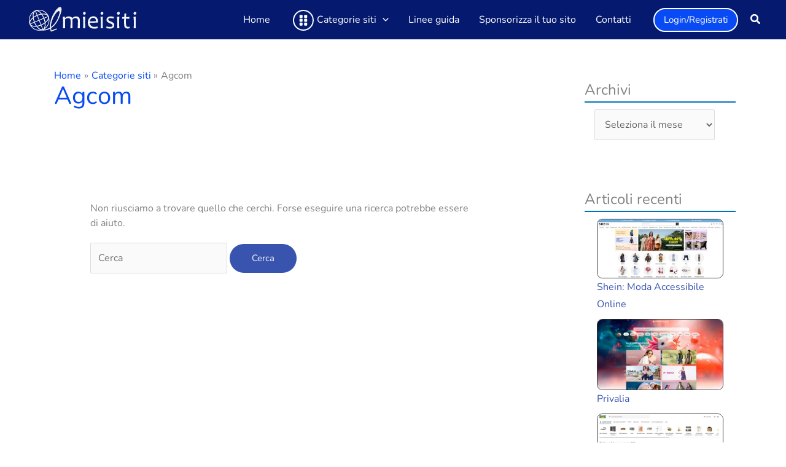

--- FILE ---
content_type: text/html; charset=utf-8
request_url: https://www.google.com/recaptcha/api2/aframe
body_size: 256
content:
<!DOCTYPE HTML><html><head><meta http-equiv="content-type" content="text/html; charset=UTF-8"></head><body><script nonce="zYCly2nTWE6SWtVm-zgwRg">/** Anti-fraud and anti-abuse applications only. See google.com/recaptcha */ try{var clients={'sodar':'https://pagead2.googlesyndication.com/pagead/sodar?'};window.addEventListener("message",function(a){try{if(a.source===window.parent){var b=JSON.parse(a.data);var c=clients[b['id']];if(c){var d=document.createElement('img');d.src=c+b['params']+'&rc='+(localStorage.getItem("rc::a")?sessionStorage.getItem("rc::b"):"");window.document.body.appendChild(d);sessionStorage.setItem("rc::e",parseInt(sessionStorage.getItem("rc::e")||0)+1);localStorage.setItem("rc::h",'1768848567676');}}}catch(b){}});window.parent.postMessage("_grecaptcha_ready", "*");}catch(b){}</script></body></html>

--- FILE ---
content_type: image/svg+xml
request_url: https://www.imieisiti.it/wp-content/uploads/2023/12/imieisiti-logo9-1.svg
body_size: 8131
content:
<?xml version="1.0" encoding="UTF-8"?>
<svg xmlns="http://www.w3.org/2000/svg" xmlns:xlink="http://www.w3.org/1999/xlink" version="1.1" x="0px" y="0px" width="600px" height="144px" viewBox="0 0 600 144" xml:space="preserve">
<g id="Layer_2" display="none">
	<rect x="-1" y="1" display="inline" fill="#1B1464" width="601" height="144"></rect>
</g>
<g id="Layer_1">
	<g>
		
			<circle fill="none" stroke="#FFFFFF" stroke-width="3.4" stroke-linecap="round" stroke-linejoin="round" stroke-miterlimit="10" cx="75.014" cy="74.116" r="51"></circle>
		
			<line fill="none" stroke="#FFFFFF" stroke-width="3.4" stroke-linecap="round" stroke-linejoin="round" stroke-miterlimit="10" x1="27.728" y1="93.221" x2="122.3" y2="55.012"></line>
		
			<line fill="none" stroke="#FFFFFF" stroke-width="3.4" stroke-linecap="round" stroke-linejoin="round" stroke-miterlimit="10" x1="94.119" y1="121.402" x2="56.227" y2="27.618"></line>
		
			<ellipse transform="matrix(-0.3746 -0.9272 0.9272 -0.3746 34.4673 171.0875)" fill="none" stroke="#FFFFFF" stroke-width="4.0136" stroke-linecap="round" stroke-linejoin="round" stroke-miterlimit="10" cx="74.934" cy="73.919" rx="26.563" ry="51"></ellipse>
		
			<ellipse transform="matrix(-0.9272 0.3746 -0.3746 -0.9272 172.1021 114.3844)" fill="none" stroke="#FFFFFF" stroke-width="4.0136" stroke-linecap="round" stroke-linejoin="round" stroke-miterlimit="10" cx="74.934" cy="73.919" rx="26.563" ry="50.999"></ellipse>
	</g>
	<g>
		
			<circle fill="none" stroke="#FFFFFF" stroke-width="2.04" stroke-linecap="round" stroke-linejoin="round" stroke-miterlimit="10" cx="654.014" cy="-314.885" r="30.6"></circle>
		
			<line fill="none" stroke="#FFFFFF" stroke-width="2.04" stroke-linecap="round" stroke-linejoin="round" stroke-miterlimit="10" x1="625.643" y1="-303.422" x2="682.385" y2="-326.347"></line>
		
			<line fill="none" stroke="#FFFFFF" stroke-width="2.04" stroke-linecap="round" stroke-linejoin="round" stroke-miterlimit="10" x1="665.477" y1="-286.513" x2="642.742" y2="-342.783"></line>
		
			<ellipse transform="matrix(-0.3746 -0.9272 0.9272 -0.3746 1190.9902 173.3649)" fill="none" stroke="#FFFFFF" stroke-width="2.4082" stroke-linecap="round" stroke-linejoin="round" stroke-miterlimit="10" cx="653.966" cy="-315.002" rx="15.938" ry="30.6"></ellipse>
		
			<ellipse transform="matrix(-0.9272 0.3746 -0.3746 -0.9272 1142.3049 -852.0525)" fill="none" stroke="#FFFFFF" stroke-width="2.4082" stroke-linecap="round" stroke-linejoin="round" stroke-miterlimit="10" cx="653.966" cy="-315.002" rx="15.937" ry="30.6"></ellipse>
	</g>
</g>
<g id="Layer_3">
</g>
<g id="Layer_4">
</g>
<g id="Layer_6">
	<path fill="#FFFFFF" d="M274.455,79.607c0-6.51-1.129-10.813-3.388-12.908c-2.258-2.096-5.972-3.145-11.139-3.145   c-4.354,0-8.851,2.137-13.489,6.41c-0.162,4.965-0.244,9.826-0.244,14.586c0,6.797,0.123,16.928,0.367,30.396h-11.109   c0.896-11.598,1.344-23.377,1.344-35.34c0-6.51-1.13-10.813-3.388-12.908c-2.259-2.096-5.87-3.145-10.834-3.145   c-5.087,0-9.848,2.137-14.282,6.41c0,12.898,0.081,27.893,0.244,44.982h-11.108c0.772-13.834,1.159-23.844,1.159-30.029   c0-9.4-0.915-18.637-2.746-27.71l10.742-1.526l1.099,7.385h0.61c5.289-5.411,11.17-8.117,17.639-8.117   c9.645,0,15.849,2.707,18.616,8.117h0.671c6.145-5.411,12.207-8.117,18.189-8.117c6.836,0,12.003,1.506,15.502,4.518   c3.5,3.012,5.25,8.32,5.25,15.93c0,0.773-0.041,2.299-0.123,4.578c-0.081,2.279-0.121,3.805-0.121,4.576   c0,6.797,0.081,16.928,0.244,30.396h-11.109C273.987,104.287,274.455,92.508,274.455,79.607z"></path>
	<path fill="#FFFFFF" d="M312.197,114.947H301.15c0.569-8.139,0.854-17.436,0.854-27.893c0-11.76-0.712-21.627-2.136-29.603   l12.207-1.648c-0.488,8.505-0.732,18.921-0.732,31.251C311.344,96.82,311.628,106.117,312.197,114.947z M314.762,38.653   c0,2.075-0.672,3.876-2.015,5.401c-1.343,1.526-3.235,2.289-5.677,2.289c-2.074,0-3.692-0.661-4.852-1.983   c-1.16-1.322-1.74-2.919-1.74-4.792c0-2.034,0.692-3.804,2.076-5.31c1.383-1.505,3.295-2.258,5.736-2.258   c1.994,0,3.571,0.662,4.73,1.984C314.182,35.306,314.762,36.863,314.762,38.653z"></path>
	<path fill="#FFFFFF" d="M377.422,79.119c0,1.709-0.082,4.07-0.244,7.08l-41.932,0.732c0.407,5.941,2.706,10.916,6.897,14.924   c4.19,4.008,9.745,6.012,16.663,6.012c6.185,0,11.982-0.754,17.395-2.258l-1.037,8.605c-3.988,1.586-9.746,2.381-17.273,2.381   c-10.58,0-18.646-2.891-24.2-8.668c-5.555-5.777-8.331-12.816-8.331-21.117c0-8.871,2.532-16.512,7.599-22.92   c5.065-6.409,11.871-9.613,20.416-9.613c7.853,0,13.824,2.319,17.914,6.958C375.377,65.875,377.422,71.836,377.422,79.119z    M367.229,79.242c0-11.434-4.781-17.152-14.343-17.152c-9.766,0-15.523,5.941-17.272,17.822L367.229,79.242z"></path>
	<path fill="#FFFFFF" d="M402.567,114.947h-11.047c0.569-8.139,0.854-17.436,0.854-27.893c0-11.76-0.712-21.627-2.136-29.603   l12.207-1.648c-0.488,8.505-0.732,18.921-0.732,31.251C401.714,96.82,401.998,106.117,402.567,114.947z M405.132,38.653   c0,2.075-0.672,3.876-2.015,5.401c-1.343,1.526-3.235,2.289-5.677,2.289c-2.074,0-3.692-0.661-4.852-1.983   c-1.16-1.322-1.74-2.919-1.74-4.792c0-2.034,0.692-3.804,2.076-5.31c1.383-1.505,3.295-2.258,5.736-2.258   c1.994,0,3.571,0.662,4.73,1.984C404.552,35.306,405.132,36.863,405.132,38.653z"></path>
	<path fill="#FFFFFF" d="M461.565,98.406c0,11.881-7.59,17.822-22.767,17.822c-6.714,0-12.98-0.672-18.799-2.014l1.892-8.973   c5.29,2.035,11.027,3.053,17.213,3.053c8.87,0,13.305-2.523,13.305-7.568c0-2.441-0.986-4.385-2.96-5.83   c-1.974-1.443-5.239-3.061-9.796-4.852c-5.778-2.279-9.97-4.477-12.573-6.592c-3.825-3.133-5.737-6.918-5.737-11.354   c0-4.639,1.749-8.615,5.249-11.932c3.499-3.316,8.829-4.975,15.991-4.975c6.998,0,12.613,0.59,16.846,1.77l-1.893,8.789   c-4.395-1.748-9.48-2.623-15.258-2.623c-7.813,0-11.719,2.258-11.719,6.773c0,2.279,0.874,4.121,2.624,5.523   c1.749,1.404,5.167,3.104,10.254,5.098c5.493,2.156,9.562,4.271,12.207,6.348C459.591,90.086,461.565,93.93,461.565,98.406z"></path>
	<path fill="#FFFFFF" d="M487.328,114.947h-11.047c0.569-8.139,0.854-17.436,0.854-27.893c0-11.76-0.712-21.627-2.136-29.603   l12.207-1.648c-0.488,8.505-0.732,18.921-0.732,31.251C486.475,96.82,486.759,106.117,487.328,114.947z M489.893,38.653   c0,2.075-0.672,3.876-2.015,5.401c-1.343,1.526-3.235,2.289-5.677,2.289c-2.074,0-3.692-0.661-4.852-1.983   c-1.16-1.322-1.74-2.919-1.74-4.792c0-2.034,0.692-3.804,2.076-5.31c1.383-1.505,3.295-2.258,5.736-2.258   c1.994,0,3.571,0.662,4.73,1.984C489.313,35.306,489.893,36.863,489.893,38.653z"></path>
	<path fill="#FFFFFF" d="M540.818,106.523l-0.732,7.936c-3.215,1.18-6.246,1.77-9.094,1.77c-7.324,0-12.33-1.861-15.016-5.584   c-2.686-3.725-4.027-10.387-4.027-19.99c0-6.225,0.04-14.342,0.121-24.352c-2.278,0-5.636,0.121-10.07,0.365l0.366-8.85   c3.865,0.244,7.324,0.366,10.376,0.366c0-2.441,0.203-8.24,0.61-17.395l9.583-0.977c-0.692,8.545-1.038,14.669-1.038,18.372   c3.987,0,9.847-0.203,17.578-0.61l-0.427,9.094c-7.324-0.244-13.205-0.365-17.64-0.365c-0.082,6.145-0.122,13.061-0.122,20.752   c0,8.381,0.885,13.926,2.655,16.631c1.77,2.707,5.056,4.059,9.856,4.059C535.387,107.744,537.726,107.338,540.818,106.523z"></path>
	<path fill="#FFFFFF" d="M572.328,114.947h-11.047c0.569-8.139,0.854-17.436,0.854-27.893c0-11.76-0.712-21.627-2.136-29.603   l12.207-1.648c-0.488,8.505-0.732,18.921-0.732,31.251C571.475,96.82,571.759,106.117,572.328,114.947z M574.893,38.653   c0,2.075-0.672,3.876-2.015,5.401c-1.343,1.526-3.235,2.289-5.677,2.289c-2.074,0-3.692-0.661-4.852-1.983   c-1.16-1.322-1.74-2.919-1.74-4.792c0-2.034,0.692-3.804,2.076-5.31c1.383-1.505,3.295-2.258,5.736-2.258   c1.994,0,3.571,0.662,4.73,1.984C574.313,35.306,574.893,36.863,574.893,38.653z"></path>
</g>
<g id="Layer_5">
</g>
<g id="Layer_7">
	<g>
		<path fill="none" stroke="#FFFFFF" stroke-width="5" stroke-linecap="square" stroke-linejoin="round" stroke-miterlimit="10" d="    M84,122.5c0,0,68.667,17.5,100.245-85.063C207.438-37.892,113.842,57,136.612,129l26.564-10.067"></path>
		<path fill="none" stroke="#FFFFFF" stroke-width="4" stroke-linecap="round" stroke-linejoin="round" stroke-miterlimit="10" d="    M133,102c0,0,3-34,25.5-62.5c14.084-17.839,35.5-25,15,24.375"></path>
		<path fill="#FFFFFF" d="M151.833,44.833c0,0,21.667-38.167,31.167-33.833s-2.5,34-4.5,39.667s9.75-21.292-2.667-24.5    C169.77,24.601,151.833,44.833,151.833,44.833z"></path>
	</g>
</g>
</svg>
